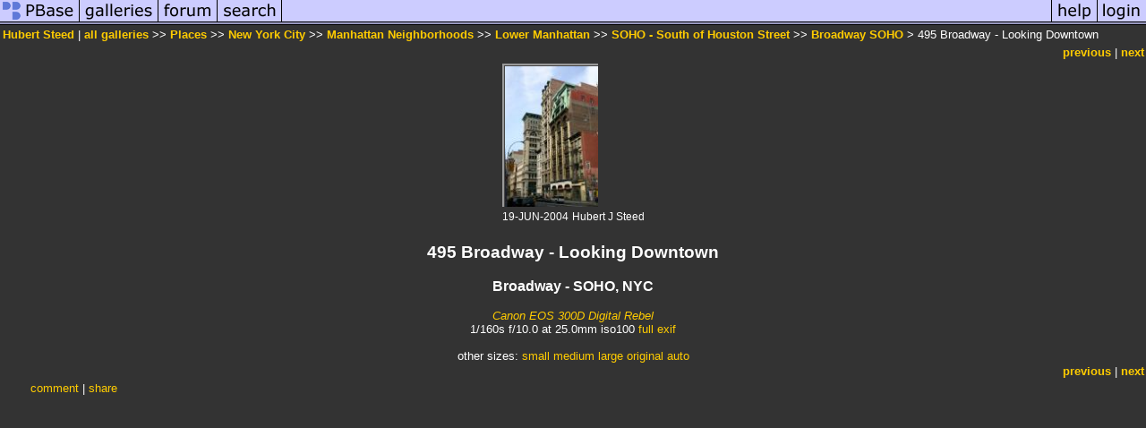

--- FILE ---
content_type: text/html; charset=ISO-8859-1
request_url: https://www.pbase.com/hjsteed/image/31605636
body_size: 2593
content:
<html lang="en-US"><head>
<title>495 Broadway - Looking Downtown photo - Hubert Steed photos at pbase.com</title>
<link rel="stylesheet" type="text/css" href="https://ap1.pbase.com/styles/gallery2.v4.css">
<link rel="stylesheet" type="text/css" href="https://css.pbase.com/styles/16269.css">
<meta property="og:site_name" content="PBase"/>
<meta property="og:title" content="495 Broadway - Looking Downtown by Hubert Steed"/>
<meta property="og:type" content="photo"/>
<meta property="og:image" content="https://a4.pbase.com/u25/hjsteed/medium/31605636.012040619495Broadway1LookingDowntowncopy.jpg"/>
<meta property="og:url" content="https://pbase.com/hjsteed/image/31605636"/>
<meta property="fb:admins" content="1056217662"/>
<meta property="fb:page_id" content="204057099643592"/>
<meta name="pinterest" content="nopin" />
<script language="JavaScript" type="text/javascript" src="https://ap1.pbase.com/js/jquery-1.9.1.min.js"></script>
<script language="JavaScript" type="text/javascript" src="https://ap1.pbase.com/js/jquery.mobile.custom.min.js"></script>
<script language="JavaScript" type="text/javascript" src="https://ap1.pbase.com/js/ajaxRequestObject.js"></script>
<script language="JavaScript" type="text/javascript" src="https://ap1.pbase.com/js/ajaxVote.v2.js"></script>
<script language="JavaScript" type="text/javascript" src="https://ap1.pbase.com/js/comments.v9.js"></script>
</head><body>
<TABLE border=0 cellspacing=0 cellpadding=0 width="100%"><tr>
<td><A HREF="https://pbase.com" target="_top" title="pbase photos"><IMG src="https://ap1.pbase.com/site/m/1/m_pbase.gif" border=0 alt="photo sharing and upload"></A></td>
<td><A HREF="https://pbase.com/galleries" target="_top" title="recent picture uploads"><IMG src="https://ap1.pbase.com/site/m/1/m_g.gif" border=0 alt="picture albums"></A></td>
<td><A HREF="https://forum.pbase.com" target="_top" title="photography discussion forums"><IMG src="https://ap1.pbase.com/site/m/1/m_f.gif" border=0 alt="photo forums"></A></td>
<td><A HREF="https://pbase.com/search" target="_top" title="pbase photo search"><IMG src="https://ap1.pbase.com/site/m/1/m_s.gif" border=0 alt="search pictures"></A></td>
<td width="100%"><A HREF="https://pbase.com/galleries?view=popular" target="_top" title="popular photos"><IMG src="https://ap1.pbase.com/site/m/1/m_sp.gif" border=0 height="28" width="100%" alt="popular photos"></a></td>

<td><A HREF="https://pbase.com/help" target="_top" title="give me some help"><IMG src="https://ap1.pbase.com/site/m/1/m_h.gif" border=0 alt="photography help"></A></td>
<td><A HREF="https://pbase.com/login" target="_top" title="login to pbase"><IMG src="https://ap1.pbase.com/site/m/1/m_l.gif" border=0 alt="login"></A></td>
</tr></table>
<!-- END menu bar -->

<div id="imagepage" class="imagepage">
<div id="localmenu" class="localmenu">
  <table border=0>
    <tr>
      <td align=left >
      <a href="/hjsteed/profile" title="goto hjsteed's profile page">Hubert Steed</a> | 
<span class="treepath">
      <a href="/hjsteed" title="view all of hjsteed's galleries">all galleries</a> >> 
<a href="/hjsteed/places">Places</a> >>
<a href="/hjsteed/new_york_city">New York City</a> >>
<a href="/hjsteed/manhattan_neighborhoods">Manhattan Neighborhoods</a> >>
<a href="/hjsteed/lower_manhattan">Lower Manhattan</a> >>
<a href="/hjsteed/soho_lower_manhattan">SOHO - South of Houston Street</a> >>
 
      <a href="/hjsteed/soho_broadway" title="view thumbnails">Broadway SOHO</a> > 
      495 Broadway - Looking Downtown
</span>
      </td>
    </tr>
  </table>
</div>

<div id="slideshow" class="slideshow">
<table border=0 cellspacing=1 width="100%" >
<tr> <TD width="100%" nowrap>
<a href="/hjsteed/image/40338143" class="prev_link" title="&larr; on keyboard">previous</a>
 | <a href="/hjsteed/image/31605834" class="next_link" title="&rarr; on keyboard">next</a>
    </td>
  </tr>
</table>
</div>


<!-- BEGIN image table -->
<div id="image" class="image">
<table width=0 border=0 align="center" class="imagetable">
<TR><TD colspan=2>
<div id="imgdiv" class="" style="position:relative; width:107px; padding-bottom:160px; height:0; overflow:hidden; background:inherit;">
  <a href="/hjsteed/soho_broadway" >
    <IMG  class="display auto-size" src="https://a4.pbase.com/u25/hjsteed/small/31605636.012040619495Broadway1LookingDowntowncopy.jpg" imgsize="small" imgx="107" imgy="160" border=0 ALT="495 Broadway - Looking Downtown">
  </a>
</div>
</TD></TR>
<TR><TD align="left" valign=top>
<span class=date>19-JUN-2004</span>
</TD>
<TD align="right"><span class=artist>Hubert J Steed</span> </TD>
</TR></table>
</div>
<!-- END image table -->

<div id="imageinfo" class="imageinfo">
  <h3 class="title"><span class="title">495 Broadway - Looking Downtown</span>
</h3>
  <h3 class="location"><span class="location">Broadway - SOHO, NYC </span></h3>

  <div id="techinfo" class="techinfo">
    <span class="camera"><a href="/cameras/canon/eos_300d">Canon EOS 300D Digital Rebel</a>
</span><br>
    <span class="exif">1/160s f/10.0 at 25.0mm iso100
      <a href="/hjsteed/image/31605636&amp;exif=Y" rel="nofollow">full exif</a>
    </span>
    <br>
  </div>

  <div id="othersizes" class="othersizes">
  <br>
  <span class="othersizes">other sizes: 
    <a href="/hjsteed/image/31605636/small" title="107 x 160 pixels " rel="nofollow" imgurl="https://a4.pbase.com/u25/hjsteed/small/31605636.012040619495Broadway1LookingDowntowncopy.jpg" imgx="107" imgy="160" imgsize="small">small</a> 
    <a href="/hjsteed/image/31605636/medium" title="268 x 400 pixels " rel="nofollow" imgurl="https://a4.pbase.com/u25/hjsteed/medium/31605636.012040619495Broadway1LookingDowntowncopy.jpg" imgx="268" imgy="400" imgsize="medium">medium</a> 
    <a href="/hjsteed/image/31605636/large" title="537 x 800 pixels " rel="nofollow" imgurl="https://a4.pbase.com/u25/hjsteed/large/31605636.012040619495Broadway1LookingDowntowncopy.jpg" imgx="537" imgy="800" imgsize="large">large</a> 
    <a href="/hjsteed/image/31605636/original" title="1956 x 2916 pixels " rel="nofollow" imgurl="https://a4.pbase.com/u25/hjsteed/upload/31605636.012040619495Broadway1LookingDowntowncopy.jpg" imgx="1956" imgy="2916" imgsize="original">original</a> 
    <a href="#" title="Fit image to my window" rel="nofollow" id="auto_size" auto_size="Y" imgsize="auto">auto</a> 
  </span>
  <BR>
  </div>

<div id="slideshow" class="slideshow">
<table border=0 cellspacing=1 width="100%" >
<tr> <TD width="100%" nowrap>
<a href="/hjsteed/image/40338143" class="prev_link" title="&larr; on keyboard">previous</a>
 | <a href="/hjsteed/image/31605834" class="next_link" title="&rarr; on keyboard">next</a>
    </td>
  </tr>
</table>
</div>


</div>

<table border=0 cellspacing=0 cellpadding=2 width="95%" align=center >
<tr>
<td nowrap>

<a  href="/hjsteed/image/31605636&gcmd=add_comment" rel="nofollow" id="leave_comment">comment</a>
 | <span id="socialSharing">
  
  <a id="share" href="#" url="https://pbase.com/hjsteed/image/31605636" rel="nofollow">share</a>
  <span id="socialSharingButtons" switch="off" style="display: none;"></span>
</span>
</td></tr></table>
<A name="comment_list" id="comment_list"></A>
<DIV class="comment_section">
<div id="commententry" style="display:none;">
  <FORM name="add_comment" action="/hjsteed/image/31605636" method="POST" enctype="application/x-www-form-urlencoded">
  <table border=0 cellpadding=0 cellspacing=0>
    <tr><td colspan=2>Type your message and click Add Comment</td></tr>
    <tr>
    <td colspan=2 class="message_body">
      <textarea  name="message" rows="6" cols="90"></textarea>
    </td>
    </tr>
    <tr><td colspan=2><span class="small">
It is best to <a href="/login">login</a> or <a href="/register">register</a> first but you may post as a guest.<br>
Enter an optional name and contact email address.
    <span style="display:none;">Name <input type="text" name="comtitle" size=12 maxlength=24></span>
    </td></tr>
    <tr><td colspan=2>
Name <input type="text" name="guest_name" size=24 maxlength=32>
 Email <input type="text" name="guest_email" size=32 maxlength=64>
    </td></tr>
    <tr><td>
      <input type="submit" name="submit" value="Add Comment">
      <a href="/help/comments">help</a>
    </td>
    <td nowrap align="right">
      <input type="checkbox" name="private_flag" value="Y"> <span class="small">private comment</span>
    </td>
    </tr>
  </table>

  <input type="hidden" name="code" value="1">
  <input type="hidden" name="id" value="31605636">
  <input type="hidden" name="key" value="aazZsTcgYWuMMWPvOsHk9Dqk">
  </FORM>
</div>
<div id="commentlist">
</div>
</DIV>
</div>
<script src="https://www.google-analytics.com/urchin.js" type="text/javascript">
</script>
<script type="text/javascript">
        _uacct = "UA-2745047-1";
        urchinTracker();
</script>
<script src="https://ap1.pbase.com/js/jquery_form.js" type="text/javascript"></script>
<script src="https://ap1.pbase.com/js/social.js"></script>

</body>
</html>